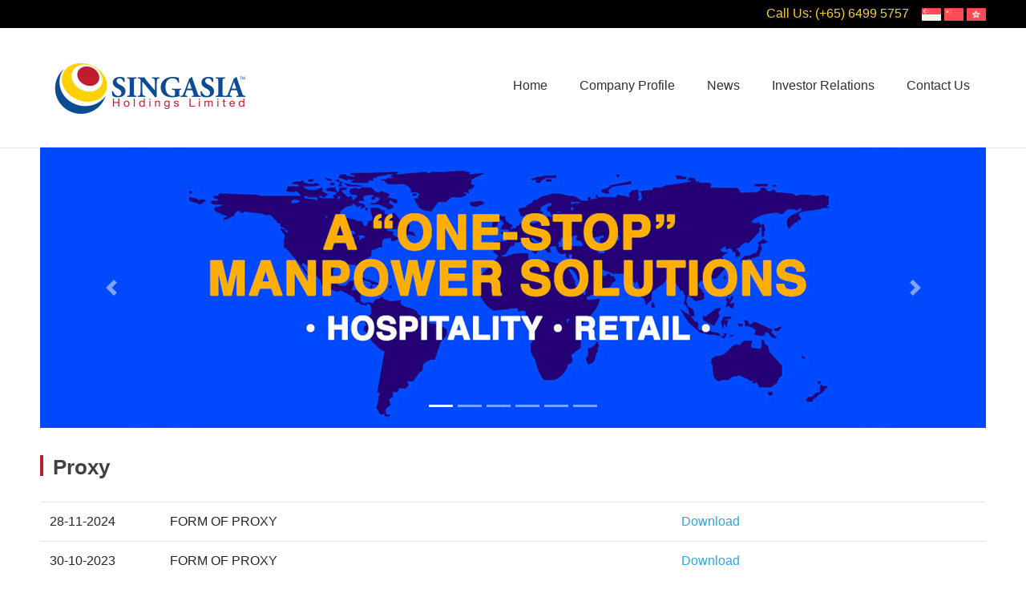

--- FILE ---
content_type: text/html; charset=utf-8
request_url: http://singasia.com.sg/en/proxy/
body_size: 8965
content:




<!DOCTYPE html>
<html lang="en">

<head>
    <meta charset="UTF-8">
    <meta name="viewport" content="width=device-width, initial-scale=1.0">
    <meta http-equiv="X-UA-Compatible" content="ie=edge">
    <title></title>
    <link rel="stylesheet" href="/static/css/bootstrap.min.css">
    <link rel="stylesheet" href="/static/css/site.css">
    <script src="/static/js/jquery-3.2.1.slim.min.js"></script>
    <script src="/static/js/bootstrap.min.js"></script>
    
</head>

<body>
    <header class="site-header">
        <div class="site-header-topbar">

            <div class="site-container">
                <div class="site-topbar-right">
                    Call Us: (+65) 6499 5757&nbsp;&nbsp;&nbsp;
                    <!-- add languages --> 
                         
                                           
                        <a title="English" href="/en/proxy/">
                        
                            <img src="/static/img/en.png" />
                        
                        </a>
                                           
                        <a title="Chinese (Simplified)" href="/zh-hans/proxy/">
                        
                            <img src="/static/img/zh-hans.png" />
                        
                        </a>
                                           
                        <a title="Chinese (Traditional)" href="/zh-hant/proxy/">
                        
                            <img src="/static/img/zh-hant.png" />
                        
                        </a>
                                        
                </div>

                <div class="clearboth"></div>
            </div>
        </div>
        <div class="site-header-menu">
                <div class="site-container">
                    <div class="site-branding">
                        <a href="/en/">
                            <img src="/static/img/Logo.png" alt="">
                        </a>
                    </div>
                    <div class="menu">
                        <ul>
                            <li><a href="/en/">Home</a></li>
                            <li><a href="#">Company Profile</a>
                                <ul class='menus'>                                    
                                    <li><a href="/en/founder_msg/" >Founder’s Message</a></li>
                                    <li><a href="/en/vision/" >Our Vision, Mission & Values</a></li>
                                    <li><a href="/en/team/" >Management Team</a></li>
                                </ul>
                            </li>
                            <li><a href="/en/news/">News</a></li>
                            <li><a href="#">Investor Relations</a>
                                <ul class='menus'>                                    
                                    <li><a href="/en/prospectus/" >Prospectus</a></li>
                                    <li><a href="/en/announcements/" >Announcements</a></li>
                                    <li><a href="/en/reports/" >Annual , Interim & Quarterly Reports</a></li>
                                    <li><a href="/en/circular/" >Circular</a></li>
                                    <li><a href="/en/proxy/" >Proxy</a></li>
                                    <li><a href="/en/esg_report/" >ESG Report</a></li>
                                </ul>
                            </li>
                            <li><a href="/en/contact/">Contact Us</a></li>
                        </ul>
                    </div>
                </div>
         </div>

        <div class="clearboth"></div>
    </header>

    <div class="site-slides">
        <div class="site-container">
            

<div id="carouselExampleIndicators" class="carousel slide" data-ride="carousel">
  <ol class="carousel-indicators">
    <li data-target="#carouselExampleIndicators" data-slide-to="0" class="active"></li>
    <li data-target="#carouselExampleIndicators" data-slide-to="1"></li>
    <li data-target="#carouselExampleIndicators" data-slide-to="2"></li>
    <li data-target="#carouselExampleIndicators" data-slide-to="3"></li>
    <li data-target="#carouselExampleIndicators" data-slide-to="4"></li>
    <li data-target="#carouselExampleIndicators" data-slide-to="5"></li>
  </ol>
  <div class="carousel-inner">
    <div class="carousel-item active">
      <img class="d-block w-100" src="/static/slide/01.jpg" >
    </div>
    <div class="carousel-item">
      <img class="d-block w-100" src="/static/slide/02.png" >
    </div>
    <div class="carousel-item">
      <img class="d-block w-100" src="/static/slide/03.png" >
    </div>
    <div class="carousel-item">
      <img class="d-block w-100" src="/static/slide/04.png" >
    </div>
    <div class="carousel-item">
      <img class="d-block w-100" src="/static/slide/05.png" >
    </div>
    <div class="carousel-item">
      <img class="d-block w-100" src="/static/slide/06.png" >
    </div>
  </div>
  <a class="carousel-control-prev" href="#carouselExampleIndicators" role="button" data-slide="prev">
    <span class="carousel-control-prev-icon" aria-hidden="true"></span>
    <span class="sr-only">Previous</span>
  </a>
  <a class="carousel-control-next" href="#carouselExampleIndicators" role="button" data-slide="next">
    <span class="carousel-control-next-icon" aria-hidden="true"></span>
    <span class="sr-only">Next</span>
  </a>
</div>
        </div>
    </div>
    <div class="site-main-content"> 
        <div class="site-container">
            <br>
            

<h1>Proxy</h1>

<br>

<table class='table table-hover'>
    
    <tbody>
    
        <tr>
            <td width='150px'>28-11-2024</td>
            <td>FORM OF PROXY</td>
            <td><a target='blank' href="/media/uploads/2024/11/ew_08293Proxy-20241126.pdf">Download</a></td>
        </tr>
    
        <tr>
            <td width='150px'>30-10-2023</td>
            <td>FORM OF PROXY</td>
            <td><a target='blank' href="/media/uploads/2023/10/ew_08293Proxy-20231030.pdf">Download</a></td>
        </tr>
    
        <tr>
            <td width='150px'>15-08-2023</td>
            <td>FORM OF PROXY</td>
            <td><a target='blank' href="/media/uploads/2023/08/ew_08293Proxy-20230815.pdf">Download</a></td>
        </tr>
    
        <tr>
            <td width='150px'>28-10-2022</td>
            <td>FORM OF PROXY</td>
            <td><a target='blank' href="/media/uploads/2022/10/e_08293proxy-20221027.pdf">Download</a></td>
        </tr>
    
        <tr>
            <td width='150px'>29-10-2021</td>
            <td>FORM OF PROXY</td>
            <td><a target='blank' href="/media/uploads/2021/10/e_08293proxy-20211028.pdf">Download</a></td>
        </tr>
    
        <tr>
            <td width='150px'>30-10-2020</td>
            <td>FORM OF PROXY</td>
            <td><a target='blank' href="/media/uploads/2020/10/e_08293proxy-20201030.pdf">Download</a></td>
        </tr>
    
        <tr>
            <td width='150px'>31-10-2019</td>
            <td>Form of Proxy</td>
            <td><a target='blank' href="/media/uploads/2019/11/e_08293proxy-20191030_1.pdf">Download</a></td>
        </tr>
    
        <tr>
            <td width='150px'>31-10-2018</td>
            <td>Form of Proxy</td>
            <td><a target='blank' href="/media/uploads/2019/09/proxy_0_en.pdf">Download</a></td>
        </tr>
    
        <tr>
            <td width='150px'>21-05-2018</td>
            <td>Form of Proxy</td>
            <td><a target='blank' href="/media/uploads/2019/09/proxy_1_en.pdf">Download</a></td>
        </tr>
    
        <tr>
            <td width='150px'>07-02-2018</td>
            <td>Form of Proxy</td>
            <td><a target='blank' href="/media/uploads/2019/09/proxy_2_en.pdf">Download</a></td>
        </tr>
    
        <tr>
            <td width='150px'>24-10-2017</td>
            <td>Proxy Form</td>
            <td><a target='blank' href="/media/uploads/2019/09/proxy_3_en.pdf">Download</a></td>
        </tr>
    
        <tr>
            <td width='150px'>31-10-2016</td>
            <td>Proxy Form</td>
            <td><a target='blank' href="/media/uploads/2019/09/proxy_4_en.pdf">Download</a></td>
        </tr>
    
    </tbody>
</table>


            <br>
        </div>
    </div>
    <footer class="site-footer">
        <div class="site-container">
            <span>
                <!-- 211 New Bridge Road, #03-01, Lucky Chinatown, Singapore 059432 -->
                60 Paya Lebar Road, #12-29, Paya Lebar Square, Singapore 409051
            </span>
            <br>
            <span>SingAsia Holding Limited &copy; 2026</span>
            <div>
                <a href="/en/privacy/" target="blank">Privacy Statement</a>
            </div>

        </div>
    </footer>

    <script>
       $('.carousel').carousel({
        interval: 5000
        })
    </script>
</body>
</html>

--- FILE ---
content_type: text/css
request_url: http://singasia.com.sg/static/css/site.css
body_size: 3929
content:
body {
  background: #fff;
  font-size: 16px;
  line-height: 1.5;
  color: #404040;
  font-family: "Open Sans", sans-serif;
}

a {
  color: #2f2f2f;
  text-decoration: none;
}

a:hover {
  text-decoration: none;
  color: #bf1e2e;
}

.site-container {
  max-width: 1240px;
  margin: 0 auto;
  padding: 0 30px;
  position: relative;
}

.clearboth {
  clear: both;
}

.site-header {
  -webkit-box-shadow: 0 1px 0 rgba(0, 0, 0, 0.08);
          box-shadow: 0 1px 0 rgba(0, 0, 0, 0.08);
}

.site-header .site-header-topbar {
  background-color: #000;
  color: #FDD027;
  text-align: right;
  padding: 5px 0px;
}

.site-header .site-header-topbar a {
  color: #FDD027;
}

.site-header .site-header-topbar a:hover {
  text-decoration: none;
}

.site-header .site-header-menu {
  margin: 0;
  height: auto;
  background-color: #FFF;
}

.site-header .site-header-menu .site-branding {
  float: left;
  padding: 0;
}

.site-header .site-header-menu .site-branding a img {
  margin-top: 30px;
}

.site-header .site-header-menu .menu {
  margin: 0 auto;
  padding: 0px;
  float: right;
}

.site-header .site-header-menu .menu ul {
  list-style-type: none;
  margin: 0;
  padding: 0;
  overflow: hidden;
}

.site-header .site-header-menu .menu ul li {
  float: left;
}

.site-header .site-header-menu .menu ul li a {
  display: block;
  text-align: center;
  padding: 60px 20px 65px;
  text-decoration: none;
}

.site-header .site-header-menu .menu ul li a:hover {
  color: #bf1e2e;
  -webkit-box-shadow: 0 -3px 0 #bf1e2e inset;
          box-shadow: 0 -3px 0 #bf1e2e inset;
}

.site-header .site-header-menu .menu ul li .menus {
  height: auto;
  width: 280px;
  background-color: #fff;
  position: absolute;
  z-index: 99;
  display: none;
}

.site-header .site-header-menu .menu ul li .menus li {
  display: block;
  width: 100%;
  font: 12px Arial;
  text-transform: none;
  border: solid 1px rgba(0, 0, 0, 0.08);
}

.site-header .site-header-menu .menu ul li .menus li a {
  padding: 20px 20px 20px;
  text-align: left;
}

.site-header .site-header-menu .menu ul li .menus li a:hover {
  -webkit-box-shadow: 0 -1px 0 #bf1e2e inset;
          box-shadow: 0 -1px 0 #bf1e2e inset;
}

.site-header .site-header-menu .menu ul li:hover .menus {
  display: block;
}

.site-main-content {
  padding: 10px 0px;
  min-height: 300px;
}

.site-main-content .site-container a {
  color: #29a6e5;
}

.site-main-content .site-container a:hover {
  color: #bf1e2e;
}

.site-main-content .site-container h1 {
  font-size: 26px;
  font-weight: 600;
  border-left: 4px solid #bf1e2e;
  height: 26px;
  padding-left: 12px;
}

.site-main-content .site-container h3 {
  font-size: 16px;
  font-weight: 800;
  -webkit-box-shadow: 0 1px 0 rgba(0, 0, 0, 0.08);
          box-shadow: 0 1px 0 rgba(0, 0, 0, 0.08);
}

.site-main-content .site-container ul.companies {
  display: block;
}

.site-main-content .site-container ul.companies li {
  width: 270px;
  min-height: 255px;
  float: left;
  list-style: none;
  text-align: center;
  margin: 15px 0px;
}

.site-main-content .site-container ul.companies li a .circle {
  overflow: hidden;
  overflow-x: hidden;
  overflow-y: hidden;
  margin: auto;
  height: 160px;
  width: 160px;
  border-radius: 320px;
  border: 4px solid #CCC;
}

.site-main-content .site-container ul.companies li a h1 {
  border: none;
  width: 270px;
  text-align: center;
  font-size: 16px;
  color: #333;
  line-height: 20px;
}

.site-main-content .site-container ul.companies li a h2 {
  width: 270px;
  text-align: center;
  font-size: 14px;
  font-weight: 300;
  color: #444;
}

.site-footer {
  background-color: black;
  font-size: 12px;
  color: white;
  padding: 50px 0px;
  text-align: center;
}

.site-footer a {
  color: #29a6e5;
}

.site-footer a:hover {
  color: #bf1e2e;
}

.site-footer .site-container {
  max-width: 1240px;
  margin: 0 auto;
  padding: 0 30px;
  position: relative;
}
/*# sourceMappingURL=site.css.map */